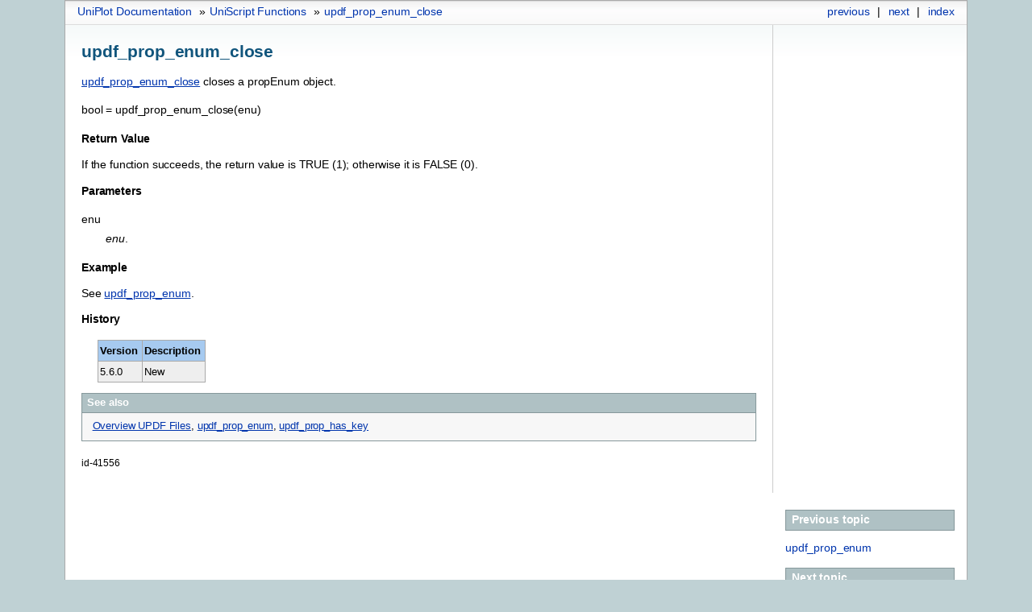

--- FILE ---
content_type: text/html
request_url: https://www.uniplot.de/documents/en/src/functions/updf_prop_enum_close.html
body_size: 2003
content:
<!DOCTYPE html>

<html lang="en" data-content_root="../../">
  <head>
    <meta charset="utf-8" />
    <meta name="viewport" content="width=device-width, initial-scale=1.0" /><meta name="viewport" content="width=device-width, initial-scale=1" />

    <title>updf_prop_enum_close &#8212; UniPlot Documentation</title>
    <link rel="stylesheet" type="text/css" href="../../_static/pygments.css?v=caeab98c" />
    <link rel="stylesheet" type="text/css" href="../../_static/sphinxdoc.css?v=51c14d2e" />
    <script src="../../_static/documentation_options.js?v=b6d772c9"></script>
    <script src="../../_static/doctools.js?v=9a2dae69"></script>
    <script src="../../_static/sphinx_highlight.js?v=dc90522c"></script>
    <link rel="icon" href="../../_static/favicon.ico"/>
    <link rel="index" title="Index" href="../../genindex.html" />
    <link rel="search" title="Search" href="../../search.html" />
    <link rel="next" title="updf_prop_enum_next" href="updf_prop_enum_next.html" />
    <link rel="prev" title="updf_prop_enum" href="updf_prop_enum.html" />
    <link rel="shortcut icon" type="image/png" href="../../_static/py.png" />
 

  </head><body>
    <div class="related" role="navigation" aria-label="related navigation">
      <h3>Navigation</h3>
      <ul>
        <li class="right" style="margin-right: 10px">
          <a href="../../genindex.html" title="General Index"
             accesskey="I">index</a></li>
        <li class="right" >
          <a href="updf_prop_enum_next.html" title="updf_prop_enum_next"
             accesskey="N">next</a> |</li>
        <li class="right" >
          <a href="updf_prop_enum.html" title="updf_prop_enum"
             accesskey="P">previous</a> |</li>
        <li><a href="../../index.html">UniPlot Documentation</a> &#187;</li>

          <li class="nav-item nav-item-1"><a href="index.html" accesskey="U">UniScript Functions</a> &#187;</li>
        <li class="nav-item nav-item-this"><a href="">updf_prop_enum_close</a></li> 
      </ul>
    </div>  

    <div class="document">
      <div class="documentwrapper">
        <div class="bodywrapper">
          <div class="body" role="main">
            
  <section id="updf-prop-enum-close">
<span id="id1"></span><h1>updf_prop_enum_close<a class="headerlink" href="#updf-prop-enum-close" title="Link to this heading">¶</a></h1>
<span class="target" id="index-0"></span><p><a class="reference internal" href="#updf-prop-enum-close"><span class="std std-ref">updf_prop_enum_close</span></a> closes a propEnum object.</p>
<dl class="py function">
<dt class="sig sig-object py">
<span class="sig-name descname"><span class="pre">bool</span> <span class="pre">=</span> <span class="pre">updf_prop_enum_close(enu)</span></span></dt>
<dd></dd></dl>

<p><strong>Return Value</strong></p>
<p>If the function succeeds, the return value is TRUE (1);
otherwise it is FALSE (0).</p>
<p><strong>Parameters</strong></p>
<dl class="uparam">
<dt class="sig sig-object">
<span class="sig-name descname"><span class="pre">enu</span></span></dt>
<dd><p><em>enu</em>.</p>
</dd></dl>

<p><strong>Example</strong></p>
<p>See <a class="reference internal" href="updf_prop_enum.html#updf-prop-enum"><span class="std std-ref">updf_prop_enum</span></a>.</p>
<p><strong>History</strong></p>
<table class="docutils align-default">
<thead>
<tr class="row-odd"><th class="head"><p>Version</p></th>
<th class="head"><p>Description</p></th>
</tr>
</thead>
<tbody>
<tr class="row-even"><td><p>5.6.0</p></td>
<td><p>New</p></td>
</tr>
</tbody>
</table>
<div class="admonition seealso">
<p class="admonition-title">See also</p>
<p><a class="reference internal" href="../overviews/Overview-UPDF-Files.html#overview-updf-files"><span class="std std-ref">Overview UPDF Files</span></a>,
<a class="reference internal" href="updf_prop_enum.html#updf-prop-enum"><span class="std std-ref">updf_prop_enum</span></a>,
<a class="reference internal" href="updf_prop_has_key.html#updf-prop-has-key"><span class="std std-ref">updf_prop_has_key</span></a></p>
</div>
<p><sub>id-41556</sub></p>
</section>


            <div class="clearer"></div>
          </div>
        </div>
      </div>
      <div class="sphinxsidebar" role="navigation" aria-label="main navigation">
        <div class="sphinxsidebarwrapper">
  <div>
    <h4>Previous topic</h4>
    <p class="topless"><a href="updf_prop_enum.html"
                          title="previous chapter">updf_prop_enum</a></p>
  </div>
  <div>
    <h4>Next topic</h4>
    <p class="topless"><a href="updf_prop_enum_next.html"
                          title="next chapter">updf_prop_enum_next</a></p>
  </div>
  <div role="note" aria-label="source link">
    <h3>This Page</h3>
    <ul class="this-page-menu">
      <li><a href="../../_sources/src/functions/updf_prop_enum_close.txt"
            rel="nofollow">Show Source</a></li>
    </ul>
   </div>
<search id="searchbox" style="display: none" role="search">
  <h3 id="searchlabel">Quick search</h3>
    <div class="searchformwrapper">
    <form class="search" action="../../search.html" method="get">
      <input type="text" name="q" aria-labelledby="searchlabel" autocomplete="off" autocorrect="off" autocapitalize="off" spellcheck="false"/>
      <input type="submit" value="Go" />
    </form>
    </div>
</search>
<script>document.getElementById('searchbox').style.display = "block"</script>
        </div>
      </div>
      <div class="clearer"></div>
    </div>
    <div class="related" role="navigation" aria-label="related navigation">
      <h3>Navigation</h3>
      <ul>
        <li class="right" style="margin-right: 10px">
          <a href="../../genindex.html" title="General Index"
             >index</a></li>
        <li class="right" >
          <a href="updf_prop_enum_next.html" title="updf_prop_enum_next"
             >next</a> |</li>
        <li class="right" >
          <a href="updf_prop_enum.html" title="updf_prop_enum"
             >previous</a> |</li>
        <li><a href="../../index.html">UniPlot Documentation</a> &#187;</li>

          <li class="nav-item nav-item-1"><a href="index.html" >UniScript Functions</a> &#187;</li>
        <li class="nav-item nav-item-this"><a href="">updf_prop_enum_close</a></li> 
      </ul>
    </div>
    <div class="footer" role="contentinfo">
    &#169; Copyright .
      Last updated on Oct 24, 2025.
      Created using <a href="https://www.sphinx-doc.org/">Sphinx</a> 7.3.7.
    </div>
  </body>
</html>